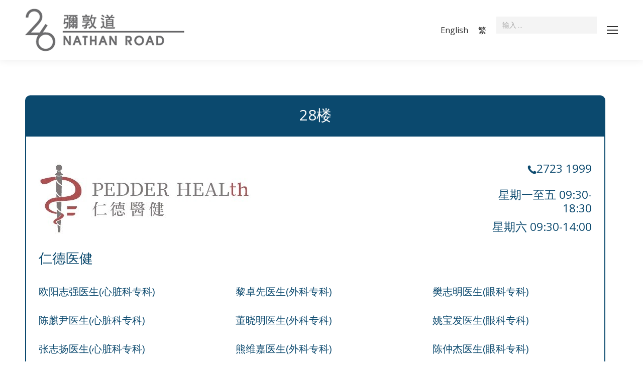

--- FILE ---
content_type: text/html; charset=UTF-8
request_url: https://www.26nathanroad.com.hk/clinic/pedder-clinic/?lang=zh-hans
body_size: 14100
content:
<!DOCTYPE html>
<!--[if !(IE 6) | !(IE 7) | !(IE 8)  ]><!-->
<html lang="zh-hans" class="no-js">
<!--<![endif]-->
<head>
	<meta charset="UTF-8" />
		<meta name="viewport" content="width=device-width, initial-scale=1, maximum-scale=1, user-scalable=0">
		<meta name="theme-color" content="#0b496e"/>	<link rel="profile" href="https://gmpg.org/xfn/11" />
	        <script type="text/javascript">
            if (/Android|webOS|iPhone|iPad|iPod|BlackBerry|IEMobile|Opera Mini/i.test(navigator.userAgent)) {
                var originalAddEventListener = EventTarget.prototype.addEventListener,
                    oldWidth = window.innerWidth;

                EventTarget.prototype.addEventListener = function (eventName, eventHandler, useCapture) {
                    if (eventName === "resize") {
                        originalAddEventListener.call(this, eventName, function (event) {
                            if (oldWidth === window.innerWidth) {
                                return;
                            }
                            else if (oldWidth !== window.innerWidth) {
                                oldWidth = window.innerWidth;
                            }
                            if (eventHandler.handleEvent) {
                                eventHandler.handleEvent.call(this, event);
                            }
                            else {
                                eventHandler.call(this, event);
                            };
                        }, useCapture);
                    }
                    else {
                        originalAddEventListener.call(this, eventName, eventHandler, useCapture);
                    };
                };
            };
        </script>
		<meta name='robots' content='index, follow, max-image-preview:large, max-snippet:-1, max-video-preview:-1' />
<link rel="alternate" hreflang="en" href="https://www.26nathanroad.com.hk/clinic/pedder-clinic/" />
<link rel="alternate" hreflang="zh-hant" href="https://www.26nathanroad.com.hk/clinic/pedder-clinic/?lang=zh-hant" />
<link rel="alternate" hreflang="zh-hans" href="https://www.26nathanroad.com.hk/clinic/pedder-clinic/?lang=zh-hans" />
<link rel="alternate" hreflang="x-default" href="https://www.26nathanroad.com.hk/clinic/pedder-clinic/" />
<meta name="dlm-version" content="5.0.14">
	<!-- This site is optimized with the Yoast SEO plugin v19.14 - https://yoast.com/wordpress/plugins/seo/ -->
	<title>仁德医健 - 26 Nathan Road | 彌敦道26號</title>
	<link rel="canonical" href="https://www.26nathanroad.com.hk/clinic/pedder-clinic/?lang=zh-hans" />
	<meta property="og:locale" content="zh_CN" />
	<meta property="og:type" content="article" />
	<meta property="og:title" content="仁德医健 - 26 Nathan Road | 彌敦道26號" />
	<meta property="og:url" content="https://www.26nathanroad.com.hk/clinic/pedder-clinic/?lang=zh-hans" />
	<meta property="og:site_name" content="26 Nathan Road | 彌敦道26號" />
	<meta property="article:modified_time" content="2025-08-14T02:14:05+00:00" />
	<meta property="og:image" content="https://www.26nathanroad.com.hk/wp-content/uploads/2018/10/Logo.jpg" />
	<meta property="og:image:width" content="423" />
	<meta property="og:image:height" content="148" />
	<meta property="og:image:type" content="image/jpeg" />
	<meta name="twitter:card" content="summary_large_image" />
	<meta name="twitter:label1" content="预计阅读时间" />
	<meta name="twitter:data1" content="1分" />
	<script type="application/ld+json" class="yoast-schema-graph">{"@context":"https://schema.org","@graph":[{"@type":"WebPage","@id":"https://www.26nathanroad.com.hk/clinic/pedder-clinic/?lang=zh-hans","url":"https://www.26nathanroad.com.hk/clinic/pedder-clinic/?lang=zh-hans","name":"仁德医健 - 26 Nathan Road | 彌敦道26號","isPartOf":{"@id":"https://www.26nathanroad.com.hk/#website"},"primaryImageOfPage":{"@id":"https://www.26nathanroad.com.hk/clinic/pedder-clinic/?lang=zh-hans#primaryimage"},"image":{"@id":"https://www.26nathanroad.com.hk/clinic/pedder-clinic/?lang=zh-hans#primaryimage"},"thumbnailUrl":"https://www.26nathanroad.com.hk/wp-content/uploads/2018/10/Logo.jpg","datePublished":"2018-10-02T02:08:05+00:00","dateModified":"2025-08-14T02:14:05+00:00","breadcrumb":{"@id":"https://www.26nathanroad.com.hk/clinic/pedder-clinic/?lang=zh-hans#breadcrumb"},"inLanguage":"zh-CN","potentialAction":[{"@type":"ReadAction","target":["https://www.26nathanroad.com.hk/clinic/pedder-clinic/?lang=zh-hans"]}]},{"@type":"ImageObject","inLanguage":"zh-CN","@id":"https://www.26nathanroad.com.hk/clinic/pedder-clinic/?lang=zh-hans#primaryimage","url":"https://www.26nathanroad.com.hk/wp-content/uploads/2018/10/Logo.jpg","contentUrl":"https://www.26nathanroad.com.hk/wp-content/uploads/2018/10/Logo.jpg","width":423,"height":148},{"@type":"BreadcrumbList","@id":"https://www.26nathanroad.com.hk/clinic/pedder-clinic/?lang=zh-hans#breadcrumb","itemListElement":[{"@type":"ListItem","position":1,"name":"Home","item":"https://www.26nathanroad.com.hk/?lang=zh-hans"},{"@type":"ListItem","position":2,"name":"Clinics","item":"https://www.26nathanroad.com.hk/clinic/?lang=zh-hant"},{"@type":"ListItem","position":3,"name":"仁德医健"}]},{"@type":"WebSite","@id":"https://www.26nathanroad.com.hk/#website","url":"https://www.26nathanroad.com.hk/","name":"26 Nathan Road | 彌敦道26號","description":"","potentialAction":[{"@type":"SearchAction","target":{"@type":"EntryPoint","urlTemplate":"https://www.26nathanroad.com.hk/?s={search_term_string}"},"query-input":"required name=search_term_string"}],"inLanguage":"zh-CN"}]}</script>
	<!-- / Yoast SEO plugin. -->


<link rel='dns-prefetch' href='//fonts.googleapis.com' />
<link rel="alternate" type="application/rss+xml" title="26 Nathan Road | 彌敦道26號 &raquo; Feed" href="https://www.26nathanroad.com.hk/feed/?lang=zh-hans" />
<link rel="alternate" type="application/rss+xml" title="26 Nathan Road | 彌敦道26號 &raquo; 评论Feed" href="https://www.26nathanroad.com.hk/comments/feed/?lang=zh-hans" />
		<!-- This site uses the Google Analytics by MonsterInsights plugin v8.12.1 - Using Analytics tracking - https://www.monsterinsights.com/ -->
							<script
				src="//www.googletagmanager.com/gtag/js?id=UA-107875442-48"  data-cfasync="false" data-wpfc-render="false" type="text/javascript" async></script>
			<script data-cfasync="false" data-wpfc-render="false" type="text/javascript">
				var mi_version = '8.12.1';
				var mi_track_user = true;
				var mi_no_track_reason = '';
				
								var disableStrs = [
										'ga-disable-G-7RNWVVSM5Q',
															'ga-disable-UA-107875442-48',
									];

				/* Function to detect opted out users */
				function __gtagTrackerIsOptedOut() {
					for (var index = 0; index < disableStrs.length; index++) {
						if (document.cookie.indexOf(disableStrs[index] + '=true') > -1) {
							return true;
						}
					}

					return false;
				}

				/* Disable tracking if the opt-out cookie exists. */
				if (__gtagTrackerIsOptedOut()) {
					for (var index = 0; index < disableStrs.length; index++) {
						window[disableStrs[index]] = true;
					}
				}

				/* Opt-out function */
				function __gtagTrackerOptout() {
					for (var index = 0; index < disableStrs.length; index++) {
						document.cookie = disableStrs[index] + '=true; expires=Thu, 31 Dec 2099 23:59:59 UTC; path=/';
						window[disableStrs[index]] = true;
					}
				}

				if ('undefined' === typeof gaOptout) {
					function gaOptout() {
						__gtagTrackerOptout();
					}
				}
								window.dataLayer = window.dataLayer || [];

				window.MonsterInsightsDualTracker = {
					helpers: {},
					trackers: {},
				};
				if (mi_track_user) {
					function __gtagDataLayer() {
						dataLayer.push(arguments);
					}

					function __gtagTracker(type, name, parameters) {
						if (!parameters) {
							parameters = {};
						}

						if (parameters.send_to) {
							__gtagDataLayer.apply(null, arguments);
							return;
						}

						if (type === 'event') {
														parameters.send_to = monsterinsights_frontend.v4_id;
							var hookName = name;
							if (typeof parameters['event_category'] !== 'undefined') {
								hookName = parameters['event_category'] + ':' + name;
							}

							if (typeof MonsterInsightsDualTracker.trackers[hookName] !== 'undefined') {
								MonsterInsightsDualTracker.trackers[hookName](parameters);
							} else {
								__gtagDataLayer('event', name, parameters);
							}
							
														parameters.send_to = monsterinsights_frontend.ua;
							__gtagDataLayer(type, name, parameters);
													} else {
							__gtagDataLayer.apply(null, arguments);
						}
					}

					__gtagTracker('js', new Date());
					__gtagTracker('set', {
						'developer_id.dZGIzZG': true,
											});
										__gtagTracker('config', 'G-7RNWVVSM5Q', {"forceSSL":"true","link_attribution":"true"} );
															__gtagTracker('config', 'UA-107875442-48', {"forceSSL":"true","link_attribution":"true"} );
										window.gtag = __gtagTracker;										(function () {
						/* https://developers.google.com/analytics/devguides/collection/analyticsjs/ */
						/* ga and __gaTracker compatibility shim. */
						var noopfn = function () {
							return null;
						};
						var newtracker = function () {
							return new Tracker();
						};
						var Tracker = function () {
							return null;
						};
						var p = Tracker.prototype;
						p.get = noopfn;
						p.set = noopfn;
						p.send = function () {
							var args = Array.prototype.slice.call(arguments);
							args.unshift('send');
							__gaTracker.apply(null, args);
						};
						var __gaTracker = function () {
							var len = arguments.length;
							if (len === 0) {
								return;
							}
							var f = arguments[len - 1];
							if (typeof f !== 'object' || f === null || typeof f.hitCallback !== 'function') {
								if ('send' === arguments[0]) {
									var hitConverted, hitObject = false, action;
									if ('event' === arguments[1]) {
										if ('undefined' !== typeof arguments[3]) {
											hitObject = {
												'eventAction': arguments[3],
												'eventCategory': arguments[2],
												'eventLabel': arguments[4],
												'value': arguments[5] ? arguments[5] : 1,
											}
										}
									}
									if ('pageview' === arguments[1]) {
										if ('undefined' !== typeof arguments[2]) {
											hitObject = {
												'eventAction': 'page_view',
												'page_path': arguments[2],
											}
										}
									}
									if (typeof arguments[2] === 'object') {
										hitObject = arguments[2];
									}
									if (typeof arguments[5] === 'object') {
										Object.assign(hitObject, arguments[5]);
									}
									if ('undefined' !== typeof arguments[1].hitType) {
										hitObject = arguments[1];
										if ('pageview' === hitObject.hitType) {
											hitObject.eventAction = 'page_view';
										}
									}
									if (hitObject) {
										action = 'timing' === arguments[1].hitType ? 'timing_complete' : hitObject.eventAction;
										hitConverted = mapArgs(hitObject);
										__gtagTracker('event', action, hitConverted);
									}
								}
								return;
							}

							function mapArgs(args) {
								var arg, hit = {};
								var gaMap = {
									'eventCategory': 'event_category',
									'eventAction': 'event_action',
									'eventLabel': 'event_label',
									'eventValue': 'event_value',
									'nonInteraction': 'non_interaction',
									'timingCategory': 'event_category',
									'timingVar': 'name',
									'timingValue': 'value',
									'timingLabel': 'event_label',
									'page': 'page_path',
									'location': 'page_location',
									'title': 'page_title',
								};
								for (arg in args) {
																		if (!(!args.hasOwnProperty(arg) || !gaMap.hasOwnProperty(arg))) {
										hit[gaMap[arg]] = args[arg];
									} else {
										hit[arg] = args[arg];
									}
								}
								return hit;
							}

							try {
								f.hitCallback();
							} catch (ex) {
							}
						};
						__gaTracker.create = newtracker;
						__gaTracker.getByName = newtracker;
						__gaTracker.getAll = function () {
							return [];
						};
						__gaTracker.remove = noopfn;
						__gaTracker.loaded = true;
						window['__gaTracker'] = __gaTracker;
					})();
									} else {
										console.log("");
					(function () {
						function __gtagTracker() {
							return null;
						}

						window['__gtagTracker'] = __gtagTracker;
						window['gtag'] = __gtagTracker;
					})();
									}
			</script>
				<!-- / Google Analytics by MonsterInsights -->
		<script type="text/javascript">
window._wpemojiSettings = {"baseUrl":"https:\/\/s.w.org\/images\/core\/emoji\/14.0.0\/72x72\/","ext":".png","svgUrl":"https:\/\/s.w.org\/images\/core\/emoji\/14.0.0\/svg\/","svgExt":".svg","source":{"concatemoji":"https:\/\/www.26nathanroad.com.hk\/wp-includes\/js\/wp-emoji-release.min.js?ver=6.1.9"}};
/*! This file is auto-generated */
!function(e,a,t){var n,r,o,i=a.createElement("canvas"),p=i.getContext&&i.getContext("2d");function s(e,t){var a=String.fromCharCode,e=(p.clearRect(0,0,i.width,i.height),p.fillText(a.apply(this,e),0,0),i.toDataURL());return p.clearRect(0,0,i.width,i.height),p.fillText(a.apply(this,t),0,0),e===i.toDataURL()}function c(e){var t=a.createElement("script");t.src=e,t.defer=t.type="text/javascript",a.getElementsByTagName("head")[0].appendChild(t)}for(o=Array("flag","emoji"),t.supports={everything:!0,everythingExceptFlag:!0},r=0;r<o.length;r++)t.supports[o[r]]=function(e){if(p&&p.fillText)switch(p.textBaseline="top",p.font="600 32px Arial",e){case"flag":return s([127987,65039,8205,9895,65039],[127987,65039,8203,9895,65039])?!1:!s([55356,56826,55356,56819],[55356,56826,8203,55356,56819])&&!s([55356,57332,56128,56423,56128,56418,56128,56421,56128,56430,56128,56423,56128,56447],[55356,57332,8203,56128,56423,8203,56128,56418,8203,56128,56421,8203,56128,56430,8203,56128,56423,8203,56128,56447]);case"emoji":return!s([129777,127995,8205,129778,127999],[129777,127995,8203,129778,127999])}return!1}(o[r]),t.supports.everything=t.supports.everything&&t.supports[o[r]],"flag"!==o[r]&&(t.supports.everythingExceptFlag=t.supports.everythingExceptFlag&&t.supports[o[r]]);t.supports.everythingExceptFlag=t.supports.everythingExceptFlag&&!t.supports.flag,t.DOMReady=!1,t.readyCallback=function(){t.DOMReady=!0},t.supports.everything||(n=function(){t.readyCallback()},a.addEventListener?(a.addEventListener("DOMContentLoaded",n,!1),e.addEventListener("load",n,!1)):(e.attachEvent("onload",n),a.attachEvent("onreadystatechange",function(){"complete"===a.readyState&&t.readyCallback()})),(e=t.source||{}).concatemoji?c(e.concatemoji):e.wpemoji&&e.twemoji&&(c(e.twemoji),c(e.wpemoji)))}(window,document,window._wpemojiSettings);
</script>
<style type="text/css">
img.wp-smiley,
img.emoji {
	display: inline !important;
	border: none !important;
	box-shadow: none !important;
	height: 1em !important;
	width: 1em !important;
	margin: 0 0.07em !important;
	vertical-align: -0.1em !important;
	background: none !important;
	padding: 0 !important;
}
</style>
	<link rel='stylesheet' id='mediaelement-css' href='https://www.26nathanroad.com.hk/wp-includes/js/mediaelement/mediaelementplayer-legacy.min.css?ver=4.2.17' type='text/css' media='all' />
<link rel='stylesheet' id='wp-mediaelement-css' href='https://www.26nathanroad.com.hk/wp-includes/js/mediaelement/wp-mediaelement.min.css?ver=6.1.9' type='text/css' media='all' />
<link rel='stylesheet' id='view_editor_gutenberg_frontend_assets-css' href='https://www.26nathanroad.com.hk/wp-content/plugins/wp-views/public/css/views-frontend.css?ver=3.6.5' type='text/css' media='all' />
<style id='view_editor_gutenberg_frontend_assets-inline-css' type='text/css'>
.wpv-sort-list-dropdown.wpv-sort-list-dropdown-style-default > span.wpv-sort-list,.wpv-sort-list-dropdown.wpv-sort-list-dropdown-style-default .wpv-sort-list-item {border-color: #cdcdcd;}.wpv-sort-list-dropdown.wpv-sort-list-dropdown-style-default .wpv-sort-list-item a {color: #444;background-color: #fff;}.wpv-sort-list-dropdown.wpv-sort-list-dropdown-style-default a:hover,.wpv-sort-list-dropdown.wpv-sort-list-dropdown-style-default a:focus {color: #000;background-color: #eee;}.wpv-sort-list-dropdown.wpv-sort-list-dropdown-style-default .wpv-sort-list-item.wpv-sort-list-current a {color: #000;background-color: #eee;}
.wpv-sort-list-dropdown.wpv-sort-list-dropdown-style-default > span.wpv-sort-list,.wpv-sort-list-dropdown.wpv-sort-list-dropdown-style-default .wpv-sort-list-item {border-color: #cdcdcd;}.wpv-sort-list-dropdown.wpv-sort-list-dropdown-style-default .wpv-sort-list-item a {color: #444;background-color: #fff;}.wpv-sort-list-dropdown.wpv-sort-list-dropdown-style-default a:hover,.wpv-sort-list-dropdown.wpv-sort-list-dropdown-style-default a:focus {color: #000;background-color: #eee;}.wpv-sort-list-dropdown.wpv-sort-list-dropdown-style-default .wpv-sort-list-item.wpv-sort-list-current a {color: #000;background-color: #eee;}.wpv-sort-list-dropdown.wpv-sort-list-dropdown-style-grey > span.wpv-sort-list,.wpv-sort-list-dropdown.wpv-sort-list-dropdown-style-grey .wpv-sort-list-item {border-color: #cdcdcd;}.wpv-sort-list-dropdown.wpv-sort-list-dropdown-style-grey .wpv-sort-list-item a {color: #444;background-color: #eeeeee;}.wpv-sort-list-dropdown.wpv-sort-list-dropdown-style-grey a:hover,.wpv-sort-list-dropdown.wpv-sort-list-dropdown-style-grey a:focus {color: #000;background-color: #e5e5e5;}.wpv-sort-list-dropdown.wpv-sort-list-dropdown-style-grey .wpv-sort-list-item.wpv-sort-list-current a {color: #000;background-color: #e5e5e5;}
.wpv-sort-list-dropdown.wpv-sort-list-dropdown-style-default > span.wpv-sort-list,.wpv-sort-list-dropdown.wpv-sort-list-dropdown-style-default .wpv-sort-list-item {border-color: #cdcdcd;}.wpv-sort-list-dropdown.wpv-sort-list-dropdown-style-default .wpv-sort-list-item a {color: #444;background-color: #fff;}.wpv-sort-list-dropdown.wpv-sort-list-dropdown-style-default a:hover,.wpv-sort-list-dropdown.wpv-sort-list-dropdown-style-default a:focus {color: #000;background-color: #eee;}.wpv-sort-list-dropdown.wpv-sort-list-dropdown-style-default .wpv-sort-list-item.wpv-sort-list-current a {color: #000;background-color: #eee;}.wpv-sort-list-dropdown.wpv-sort-list-dropdown-style-grey > span.wpv-sort-list,.wpv-sort-list-dropdown.wpv-sort-list-dropdown-style-grey .wpv-sort-list-item {border-color: #cdcdcd;}.wpv-sort-list-dropdown.wpv-sort-list-dropdown-style-grey .wpv-sort-list-item a {color: #444;background-color: #eeeeee;}.wpv-sort-list-dropdown.wpv-sort-list-dropdown-style-grey a:hover,.wpv-sort-list-dropdown.wpv-sort-list-dropdown-style-grey a:focus {color: #000;background-color: #e5e5e5;}.wpv-sort-list-dropdown.wpv-sort-list-dropdown-style-grey .wpv-sort-list-item.wpv-sort-list-current a {color: #000;background-color: #e5e5e5;}.wpv-sort-list-dropdown.wpv-sort-list-dropdown-style-blue > span.wpv-sort-list,.wpv-sort-list-dropdown.wpv-sort-list-dropdown-style-blue .wpv-sort-list-item {border-color: #0099cc;}.wpv-sort-list-dropdown.wpv-sort-list-dropdown-style-blue .wpv-sort-list-item a {color: #444;background-color: #cbddeb;}.wpv-sort-list-dropdown.wpv-sort-list-dropdown-style-blue a:hover,.wpv-sort-list-dropdown.wpv-sort-list-dropdown-style-blue a:focus {color: #000;background-color: #95bedd;}.wpv-sort-list-dropdown.wpv-sort-list-dropdown-style-blue .wpv-sort-list-item.wpv-sort-list-current a {color: #000;background-color: #95bedd;}
</style>
<link rel='stylesheet' id='rs-plugin-settings-css' href='https://www.26nathanroad.com.hk/wp-content/plugins/revslider/public/assets/css/settings.css?ver=5.4.8.3' type='text/css' media='all' />
<style id='rs-plugin-settings-inline-css' type='text/css'>
#rs-demo-id {}
</style>
<link rel='stylesheet' id='wpml-legacy-horizontal-list-0-css' href='//www.26nathanroad.com.hk/wp-content/plugins/sitepress-multilingual-cms/templates/language-switchers/legacy-list-horizontal/style.min.css?ver=1' type='text/css' media='all' />
<link rel='stylesheet' id='wpml-menu-item-0-css' href='//www.26nathanroad.com.hk/wp-content/plugins/sitepress-multilingual-cms/templates/language-switchers/menu-item/style.min.css?ver=1' type='text/css' media='all' />
<link rel='stylesheet' id='cms-navigation-style-base-css' href='https://www.26nathanroad.com.hk/wp-content/plugins/wpml-cms-nav/res/css/cms-navigation-base.css?ver=1.5.5' type='text/css' media='screen' />
<link rel='stylesheet' id='cms-navigation-style-css' href='https://www.26nathanroad.com.hk/wp-content/plugins/wpml-cms-nav/res/css/cms-navigation.css?ver=1.5.5' type='text/css' media='screen' />
<link rel='stylesheet' id='toolset_bootstrap_styles-css' href='https://www.26nathanroad.com.hk/wp-content/plugins/layouts/vendor/toolset/toolset-common/res/lib/bootstrap3/css/bootstrap.css?ver=4.1.11' type='text/css' media='screen' />
<link rel='stylesheet' id='the7-Defaults-css' href='https://www.26nathanroad.com.hk/wp-content/uploads/smile_fonts/Defaults/Defaults.css?ver=6.1.9' type='text/css' media='all' />
<link rel='stylesheet' id='the7-icomoon-brankic-32x32-css' href='https://www.26nathanroad.com.hk/wp-content/uploads/smile_fonts/icomoon-brankic-32x32/icomoon-brankic-32x32.css?ver=6.1.9' type='text/css' media='all' />
<link rel='stylesheet' id='the7-icomoon-free-social-contact-16x16-css' href='https://www.26nathanroad.com.hk/wp-content/uploads/smile_fonts/icomoon-free-social-contact-16x16/icomoon-free-social-contact-16x16.css?ver=6.1.9' type='text/css' media='all' />
<link rel='stylesheet' id='toolset-common-css' href='https://www.26nathanroad.com.hk/wp-content/plugins/layouts/vendor/toolset/toolset-common/res/css/toolset-common.css?ver=4.1.11' type='text/css' media='screen' />
<link rel='stylesheet' id='js_composer_front-css' href='//www.26nathanroad.com.hk/wp-content/uploads/js_composer/js_composer_front_custom.css?ver=6.10.0' type='text/css' media='all' />
<link rel='stylesheet' id='dt-web-fonts-css' href='//fonts.googleapis.com/css?family=Roboto%3A400%2C600%2C700%7CRoboto+Condensed%3A400%2C600%2C700%7COpen+Sans%3A400%2C600%2C700&#038;ver=7.7.4' type='text/css' media='all' />
<link rel='stylesheet' id='dt-main-css' href='https://www.26nathanroad.com.hk/wp-content/themes/dt-the7/css/main.min.css?ver=7.7.4' type='text/css' media='all' />
<style id='dt-main-inline-css' type='text/css'>
body #load {
  display: block;
  height: 100%;
  overflow: hidden;
  position: fixed;
  width: 100%;
  z-index: 9901;
  opacity: 1;
  visibility: visible;
  -webkit-transition: all .35s ease-out;
  transition: all .35s ease-out;
}
.load-wrap {
  width: 100%;
  height: 100%;
  background-position: center center;
  background-repeat: no-repeat;
  text-align: center;
}
.load-wrap > svg {
  position: absolute;
  top: 50%;
  left: 50%;
  -ms-transform: translate(-50%,-50%);
  -webkit-transform: translate(-50%,-50%);
  transform: translate(-50%,-50%);
}
#load {
  background-color: #ffffff;
}
.uil-default rect:not(.bk) {
  fill: rgba(51,51,51,0.3);
}
.uil-ring > path {
  fill: rgba(51,51,51,0.3);
}
.ring-loader .circle {
  fill: rgba(51,51,51,0.3);
}
.ring-loader .moving-circle {
  fill: #333333;
}
.uil-hourglass .glass {
  stroke: #333333;
}
.uil-hourglass .sand {
  fill: rgba(51,51,51,0.3);
}
.spinner-loader .load-wrap {
  background-image: url("data:image/svg+xml,%3Csvg width='75px' height='75px' xmlns='http://www.w3.org/2000/svg' viewBox='0 0 100 100' preserveAspectRatio='xMidYMid' class='uil-default'%3E%3Crect x='0' y='0' width='100' height='100' fill='none' class='bk'%3E%3C/rect%3E%3Crect  x='46.5' y='40' width='7' height='20' rx='5' ry='5' fill='rgba%2851%2C51%2C51%2C0.3%29' transform='rotate(0 50 50) translate(0 -30)'%3E  %3Canimate attributeName='opacity' from='1' to='0' dur='1s' begin='0s' repeatCount='indefinite'/%3E%3C/rect%3E%3Crect  x='46.5' y='40' width='7' height='20' rx='5' ry='5' fill='rgba%2851%2C51%2C51%2C0.3%29' transform='rotate(30 50 50) translate(0 -30)'%3E  %3Canimate attributeName='opacity' from='1' to='0' dur='1s' begin='0.08333333333333333s' repeatCount='indefinite'/%3E%3C/rect%3E%3Crect  x='46.5' y='40' width='7' height='20' rx='5' ry='5' fill='rgba%2851%2C51%2C51%2C0.3%29' transform='rotate(60 50 50) translate(0 -30)'%3E  %3Canimate attributeName='opacity' from='1' to='0' dur='1s' begin='0.16666666666666666s' repeatCount='indefinite'/%3E%3C/rect%3E%3Crect  x='46.5' y='40' width='7' height='20' rx='5' ry='5' fill='rgba%2851%2C51%2C51%2C0.3%29' transform='rotate(90 50 50) translate(0 -30)'%3E  %3Canimate attributeName='opacity' from='1' to='0' dur='1s' begin='0.25s' repeatCount='indefinite'/%3E%3C/rect%3E%3Crect  x='46.5' y='40' width='7' height='20' rx='5' ry='5' fill='rgba%2851%2C51%2C51%2C0.3%29' transform='rotate(120 50 50) translate(0 -30)'%3E  %3Canimate attributeName='opacity' from='1' to='0' dur='1s' begin='0.3333333333333333s' repeatCount='indefinite'/%3E%3C/rect%3E%3Crect  x='46.5' y='40' width='7' height='20' rx='5' ry='5' fill='rgba%2851%2C51%2C51%2C0.3%29' transform='rotate(150 50 50) translate(0 -30)'%3E  %3Canimate attributeName='opacity' from='1' to='0' dur='1s' begin='0.4166666666666667s' repeatCount='indefinite'/%3E%3C/rect%3E%3Crect  x='46.5' y='40' width='7' height='20' rx='5' ry='5' fill='rgba%2851%2C51%2C51%2C0.3%29' transform='rotate(180 50 50) translate(0 -30)'%3E  %3Canimate attributeName='opacity' from='1' to='0' dur='1s' begin='0.5s' repeatCount='indefinite'/%3E%3C/rect%3E%3Crect  x='46.5' y='40' width='7' height='20' rx='5' ry='5' fill='rgba%2851%2C51%2C51%2C0.3%29' transform='rotate(210 50 50) translate(0 -30)'%3E  %3Canimate attributeName='opacity' from='1' to='0' dur='1s' begin='0.5833333333333334s' repeatCount='indefinite'/%3E%3C/rect%3E%3Crect  x='46.5' y='40' width='7' height='20' rx='5' ry='5' fill='rgba%2851%2C51%2C51%2C0.3%29' transform='rotate(240 50 50) translate(0 -30)'%3E  %3Canimate attributeName='opacity' from='1' to='0' dur='1s' begin='0.6666666666666666s' repeatCount='indefinite'/%3E%3C/rect%3E%3Crect  x='46.5' y='40' width='7' height='20' rx='5' ry='5' fill='rgba%2851%2C51%2C51%2C0.3%29' transform='rotate(270 50 50) translate(0 -30)'%3E  %3Canimate attributeName='opacity' from='1' to='0' dur='1s' begin='0.75s' repeatCount='indefinite'/%3E%3C/rect%3E%3Crect  x='46.5' y='40' width='7' height='20' rx='5' ry='5' fill='rgba%2851%2C51%2C51%2C0.3%29' transform='rotate(300 50 50) translate(0 -30)'%3E  %3Canimate attributeName='opacity' from='1' to='0' dur='1s' begin='0.8333333333333334s' repeatCount='indefinite'/%3E%3C/rect%3E%3Crect  x='46.5' y='40' width='7' height='20' rx='5' ry='5' fill='rgba%2851%2C51%2C51%2C0.3%29' transform='rotate(330 50 50) translate(0 -30)'%3E  %3Canimate attributeName='opacity' from='1' to='0' dur='1s' begin='0.9166666666666666s' repeatCount='indefinite'/%3E%3C/rect%3E%3C/svg%3E");
}
.ring-loader .load-wrap {
  background-image: url("data:image/svg+xml,%3Csvg xmlns='http://www.w3.org/2000/svg' viewBox='0 0 32 32' width='72' height='72' fill='rgba%2851%2C51%2C51%2C0.3%29'%3E   %3Cpath opacity='.25' d='M16 0 A16 16 0 0 0 16 32 A16 16 0 0 0 16 0 M16 4 A12 12 0 0 1 16 28 A12 12 0 0 1 16 4'/%3E   %3Cpath d='M16 0 A16 16 0 0 1 32 16 L28 16 A12 12 0 0 0 16 4z'%3E     %3CanimateTransform attributeName='transform' type='rotate' from='0 16 16' to='360 16 16' dur='0.8s' repeatCount='indefinite' /%3E   %3C/path%3E %3C/svg%3E");
}
.hourglass-loader .load-wrap {
  background-image: url("data:image/svg+xml,%3Csvg xmlns='http://www.w3.org/2000/svg' viewBox='0 0 32 32' width='72' height='72' fill='rgba%2851%2C51%2C51%2C0.3%29'%3E   %3Cpath transform='translate(2)' d='M0 12 V20 H4 V12z'%3E      %3Canimate attributeName='d' values='M0 12 V20 H4 V12z; M0 4 V28 H4 V4z; M0 12 V20 H4 V12z; M0 12 V20 H4 V12z' dur='1.2s' repeatCount='indefinite' begin='0' keytimes='0;.2;.5;1' keySplines='0.2 0.2 0.4 0.8;0.2 0.6 0.4 0.8;0.2 0.8 0.4 0.8' calcMode='spline'  /%3E   %3C/path%3E   %3Cpath transform='translate(8)' d='M0 12 V20 H4 V12z'%3E     %3Canimate attributeName='d' values='M0 12 V20 H4 V12z; M0 4 V28 H4 V4z; M0 12 V20 H4 V12z; M0 12 V20 H4 V12z' dur='1.2s' repeatCount='indefinite' begin='0.2' keytimes='0;.2;.5;1' keySplines='0.2 0.2 0.4 0.8;0.2 0.6 0.4 0.8;0.2 0.8 0.4 0.8' calcMode='spline'  /%3E   %3C/path%3E   %3Cpath transform='translate(14)' d='M0 12 V20 H4 V12z'%3E     %3Canimate attributeName='d' values='M0 12 V20 H4 V12z; M0 4 V28 H4 V4z; M0 12 V20 H4 V12z; M0 12 V20 H4 V12z' dur='1.2s' repeatCount='indefinite' begin='0.4' keytimes='0;.2;.5;1' keySplines='0.2 0.2 0.4 0.8;0.2 0.6 0.4 0.8;0.2 0.8 0.4 0.8' calcMode='spline' /%3E   %3C/path%3E   %3Cpath transform='translate(20)' d='M0 12 V20 H4 V12z'%3E     %3Canimate attributeName='d' values='M0 12 V20 H4 V12z; M0 4 V28 H4 V4z; M0 12 V20 H4 V12z; M0 12 V20 H4 V12z' dur='1.2s' repeatCount='indefinite' begin='0.6' keytimes='0;.2;.5;1' keySplines='0.2 0.2 0.4 0.8;0.2 0.6 0.4 0.8;0.2 0.8 0.4 0.8' calcMode='spline' /%3E   %3C/path%3E   %3Cpath transform='translate(26)' d='M0 12 V20 H4 V12z'%3E     %3Canimate attributeName='d' values='M0 12 V20 H4 V12z; M0 4 V28 H4 V4z; M0 12 V20 H4 V12z; M0 12 V20 H4 V12z' dur='1.2s' repeatCount='indefinite' begin='0.8' keytimes='0;.2;.5;1' keySplines='0.2 0.2 0.4 0.8;0.2 0.6 0.4 0.8;0.2 0.8 0.4 0.8' calcMode='spline' /%3E   %3C/path%3E %3C/svg%3E");
}

</style>
<link rel='stylesheet' id='dt-awsome-fonts-back-css' href='https://www.26nathanroad.com.hk/wp-content/themes/dt-the7/fonts/FontAwesome/back-compat.min.css?ver=7.7.4' type='text/css' media='all' />
<link rel='stylesheet' id='dt-awsome-fonts-css' href='https://www.26nathanroad.com.hk/wp-content/themes/dt-the7/fonts/FontAwesome/css/all.min.css?ver=7.7.4' type='text/css' media='all' />
<link rel='stylesheet' id='dt-fontello-css' href='https://www.26nathanroad.com.hk/wp-content/themes/dt-the7/fonts/fontello/css/fontello.min.css?ver=7.7.4' type='text/css' media='all' />
<link rel='stylesheet' id='the7pt-static-css' href='https://www.26nathanroad.com.hk/wp-content/plugins/dt-the7-core/assets/css/post-type.min.css?ver=7.7.4' type='text/css' media='all' />
<link rel='stylesheet' id='dt-custom-css' href='https://www.26nathanroad.com.hk/wp-content/uploads/the7-css/custom.css?ver=bef933fc7a9a' type='text/css' media='all' />
<link rel='stylesheet' id='dt-media-css' href='https://www.26nathanroad.com.hk/wp-content/uploads/the7-css/media.css?ver=bef933fc7a9a' type='text/css' media='all' />
<link rel='stylesheet' id='the7-mega-menu-css' href='https://www.26nathanroad.com.hk/wp-content/uploads/the7-css/mega-menu.css?ver=bef933fc7a9a' type='text/css' media='all' />
<link rel='stylesheet' id='the7-elements-albums-portfolio-css' href='https://www.26nathanroad.com.hk/wp-content/uploads/the7-css/the7-elements-albums-portfolio.css?ver=bef933fc7a9a' type='text/css' media='all' />
<link rel='stylesheet' id='the7-elements-css' href='https://www.26nathanroad.com.hk/wp-content/uploads/the7-css/post-type-dynamic.css?ver=bef933fc7a9a' type='text/css' media='all' />
<link rel='stylesheet' id='style-css' href='https://www.26nathanroad.com.hk/wp-content/themes/dt-the7-child/style.css?ver=7.7.4' type='text/css' media='all' />
<script type='text/javascript' src='https://www.26nathanroad.com.hk/wp-includes/js/jquery/jquery.min.js?ver=3.6.1' id='jquery-core-js'></script>
<script type='text/javascript' src='https://www.26nathanroad.com.hk/wp-includes/js/jquery/jquery-migrate.min.js?ver=3.3.2' id='jquery-migrate-js'></script>
<script type='text/javascript' src='https://www.26nathanroad.com.hk/wp-content/plugins/wp-views/vendor/toolset/common-es/public/toolset-common-es-frontend.js?ver=164000' id='toolset-common-es-frontend-js'></script>
<script type='text/javascript' id='wpml-cookie-js-extra'>
/* <![CDATA[ */
var wpml_cookies = {"wp-wpml_current_language":{"value":"zh-hans","expires":1,"path":"\/"}};
var wpml_cookies = {"wp-wpml_current_language":{"value":"zh-hans","expires":1,"path":"\/"}};
/* ]]> */
</script>
<script type='text/javascript' src='https://www.26nathanroad.com.hk/wp-content/plugins/sitepress-multilingual-cms/res/js/cookies/language-cookie.js?ver=4.5.14' id='wpml-cookie-js'></script>
<script type='text/javascript' src='https://www.26nathanroad.com.hk/wp-content/plugins/google-analytics-for-wordpress/assets/js/frontend-gtag.min.js?ver=8.12.1' id='monsterinsights-frontend-script-js'></script>
<script data-cfasync="false" data-wpfc-render="false" type="text/javascript" id='monsterinsights-frontend-script-js-extra'>/* <![CDATA[ */
var monsterinsights_frontend = {"js_events_tracking":"true","download_extensions":"doc,pdf,ppt,zip,xls,docx,pptx,xlsx","inbound_paths":"[{\"path\":\"\\\/go\\\/\",\"label\":\"affiliate\"},{\"path\":\"\\\/recommend\\\/\",\"label\":\"affiliate\"}]","home_url":"https:\/\/www.26nathanroad.com.hk\/?lang=zh-hans","hash_tracking":"false","ua":"UA-107875442-48","v4_id":"G-7RNWVVSM5Q"};/* ]]> */
</script>
<script type='text/javascript' src='https://www.26nathanroad.com.hk/wp-content/plugins/revslider/public/assets/js/jquery.themepunch.tools.min.js?ver=5.4.8.3' id='tp-tools-js'></script>
<script type='text/javascript' src='https://www.26nathanroad.com.hk/wp-content/plugins/revslider/public/assets/js/jquery.themepunch.revolution.min.js?ver=5.4.8.3' id='revmin-js'></script>
<script type='text/javascript' id='dt-above-fold-js-extra'>
/* <![CDATA[ */
var dtLocal = {"themeUrl":"https:\/\/www.26nathanroad.com.hk\/wp-content\/themes\/dt-the7","passText":"\u8981\u67e5\u770b\u8be5\u53d7\u4fdd\u62a4\u7684\u6587\u7ae0\uff0c\u8bf7\u5728\u4e0b\u9762\u8f93\u5165\u5bc6\u7801\uff1a","moreButtonText":{"loading":"\u52a0\u8f7d\u4e2d\u2026\u2026","loadMore":"\u52a0\u8f7d\u66f4\u591a"},"postID":"996","ajaxurl":"https:\/\/www.26nathanroad.com.hk\/wp-admin\/admin-ajax.php","REST":{"baseUrl":"https:\/\/www.26nathanroad.com.hk\/wp-json\/the7\/v1","endpoints":{"sendMail":"\/send-mail"}},"contactMessages":{"required":"One or more fields have an error. Please check and try again.","terms":"Please accept the privacy policy.","fillTheCaptchaError":"Please, fill the captcha."},"captchaSiteKey":"","ajaxNonce":"78d6add111","pageData":"","themeSettings":{"smoothScroll":"off","lazyLoading":false,"accentColor":{"mode":"solid","color":"#0b496e"},"desktopHeader":{"height":150},"floatingHeader":{"showAfter":150,"showMenu":true,"height":150,"logo":{"showLogo":true,"html":"<img class=\" preload-me\" src=\"https:\/\/www.26nathanroad.com.hk\/wp-content\/uploads\/2018\/08\/index_03.png\" srcset=\"https:\/\/www.26nathanroad.com.hk\/wp-content\/uploads\/2018\/08\/index_03.png 318w, https:\/\/www.26nathanroad.com.hk\/wp-content\/uploads\/2018\/08\/index_03.png 318w\" width=\"318\" height=\"86\"   sizes=\"318px\" alt=\"26 Nathan Road | \u5f4c\u6566\u905326\u865f\" \/>","url":"https:\/\/www.26nathanroad.com.hk\/?lang=zh-hans"}},"topLine":{"floatingTopLine":{"logo":{"showLogo":false,"html":""}}},"mobileHeader":{"firstSwitchPoint":1300,"secondSwitchPoint":800,"firstSwitchPointHeight":120,"secondSwitchPointHeight":120},"stickyMobileHeaderFirstSwitch":{"logo":{"html":"<img class=\" preload-me\" src=\"https:\/\/www.26nathanroad.com.hk\/wp-content\/uploads\/2018\/10\/index_03.png\" srcset=\"https:\/\/www.26nathanroad.com.hk\/wp-content\/uploads\/2018\/10\/index_03.png 318w, https:\/\/www.26nathanroad.com.hk\/wp-content\/uploads\/2018\/10\/index_03.png 318w\" width=\"318\" height=\"86\"   sizes=\"318px\" alt=\"26 Nathan Road | \u5f4c\u6566\u905326\u865f\" \/>"}},"stickyMobileHeaderSecondSwitch":{"logo":{"html":"<img class=\" preload-me\" src=\"https:\/\/www.26nathanroad.com.hk\/wp-content\/uploads\/2018\/10\/index_03.png\" srcset=\"https:\/\/www.26nathanroad.com.hk\/wp-content\/uploads\/2018\/10\/index_03.png 318w, https:\/\/www.26nathanroad.com.hk\/wp-content\/uploads\/2018\/10\/index_03.png 318w\" width=\"318\" height=\"86\"   sizes=\"318px\" alt=\"26 Nathan Road | \u5f4c\u6566\u905326\u865f\" \/>"}},"content":{"textColor":"#0b496e","headerColor":"#0b496e"},"sidebar":{"switchPoint":990},"boxedWidth":"1340px","stripes":{"stripe1":{"textColor":"#787d85","headerColor":"#3b3f4a"},"stripe2":{"textColor":"#8b9199","headerColor":"#ffffff"},"stripe3":{"textColor":"#ffffff","headerColor":"#ffffff"}}},"VCMobileScreenWidth":"768"};
var dtShare = {"shareButtonText":{"facebook":"Share on Facebook","twitter":"Tweet","pinterest":"Pin it","linkedin":"Share on Linkedin","whatsapp":"Share on Whatsapp","google":"Share on Google Plus"},"overlayOpacity":"85"};
/* ]]> */
</script>
<script type='text/javascript' src='https://www.26nathanroad.com.hk/wp-content/themes/dt-the7/js/above-the-fold.min.js?ver=7.7.4' id='dt-above-fold-js'></script>
<script type='text/javascript' src='https://www.26nathanroad.com.hk/wp-content/themes/dt-the7-child/custom-js.js?ver=1768653323' id='custom-js-js'></script>
<link rel="https://api.w.org/" href="https://www.26nathanroad.com.hk/wp-json/" /><link rel="EditURI" type="application/rsd+xml" title="RSD" href="https://www.26nathanroad.com.hk/xmlrpc.php?rsd" />
<link rel="wlwmanifest" type="application/wlwmanifest+xml" href="https://www.26nathanroad.com.hk/wp-includes/wlwmanifest.xml" />
<meta name="generator" content="WordPress 6.1.9" />
<link rel='shortlink' href='https://www.26nathanroad.com.hk/?p=996&#038;lang=zh-hans' />
<link rel="alternate" type="application/json+oembed" href="https://www.26nathanroad.com.hk/wp-json/oembed/1.0/embed?url=https%3A%2F%2Fwww.26nathanroad.com.hk%2Fclinic%2Fpedder-clinic%2F%3Flang%3Dzh-hans" />
<link rel="alternate" type="text/xml+oembed" href="https://www.26nathanroad.com.hk/wp-json/oembed/1.0/embed?url=https%3A%2F%2Fwww.26nathanroad.com.hk%2Fclinic%2Fpedder-clinic%2F%3Flang%3Dzh-hans&#038;format=xml" />
<meta name="generator" content="WPML ver:4.5.14 stt:60,62,1;" />
 <script> window.addEventListener("load",function(){ var c={script:false,link:false}; function ls(s) { if(!['script','link'].includes(s)||c[s]){return;}c[s]=true; var d=document,f=d.getElementsByTagName(s)[0],j=d.createElement(s); if(s==='script'){j.async=true;j.src='https://www.26nathanroad.com.hk/wp-content/plugins/wp-views/vendor/toolset/blocks/public/js/frontend.js?v=1.6.4';}else{ j.rel='stylesheet';j.href='https://www.26nathanroad.com.hk/wp-content/plugins/wp-views/vendor/toolset/blocks/public/css/style.css?v=1.6.4';} f.parentNode.insertBefore(j, f); }; function ex(){ls('script');ls('link')} window.addEventListener("scroll", ex, {once: true}); if (('IntersectionObserver' in window) && ('IntersectionObserverEntry' in window) && ('intersectionRatio' in window.IntersectionObserverEntry.prototype)) { var i = 0, fb = document.querySelectorAll("[class^='tb-']"), o = new IntersectionObserver(es => { es.forEach(e => { o.unobserve(e.target); if (e.intersectionRatio > 0) { ex();o.disconnect();}else{ i++;if(fb.length>i){o.observe(fb[i])}} }) }); if (fb.length) { o.observe(fb[i]) } } }) </script>
	<noscript>
		<link rel="stylesheet" href="https://www.26nathanroad.com.hk/wp-content/plugins/wp-views/vendor/toolset/blocks/public/css/style.css">
	</noscript><meta name="generator" content="Powered by WPBakery Page Builder - drag and drop page builder for WordPress."/>


<!-- This site is optimized with the Schema plugin v1.7.9.5 - https://schema.press -->
<script type="application/ld+json">{
    "@context": "http://schema.org",
    "@type": "BreadcrumbList",
    "itemListElement": [
        {
            "@type": "ListItem",
            "position": 1,
            "item": {
                "@id": "https://www.26nathanroad.com.hk",
                "name": "Home"
            }
        },
        {
            "@type": "ListItem",
            "position": 2,
            "item": {
                "@id": "https://www.26nathanroad.com.hk/clinic/?lang=zh-hans",
                "name": "Clinics"
            }
        },
        {
            "@type": "ListItem",
            "position": 3,
            "item": {
                "@id": "https://www.26nathanroad.com.hk/clinic/pedder-clinic/?lang=zh-hans",
                "name": "\u4ec1\u5fb7\u533b\u5065",
                "image": "https://www.26nathanroad.com.hk/wp-content/uploads/2018/10/Logo.jpg"
            }
        }
    ]
}</script>

<meta name="generator" content="Powered by Slider Revolution 5.4.8.3 - responsive, Mobile-Friendly Slider Plugin for WordPress with comfortable drag and drop interface." />
<script type="text/javascript">
document.addEventListener("DOMContentLoaded", function(event) { 
	var load = document.getElementById("load");
	
	if(!load.classList.contains('loader-removed')){
		var removeLoading = setTimeout(function() {
			load.className += " loader-removed";
		}, 300);
	}
});
</script>
<script type="text/javascript">function setREVStartSize(e){									
						try{ e.c=jQuery(e.c);var i=jQuery(window).width(),t=9999,r=0,n=0,l=0,f=0,s=0,h=0;
							if(e.responsiveLevels&&(jQuery.each(e.responsiveLevels,function(e,f){f>i&&(t=r=f,l=e),i>f&&f>r&&(r=f,n=e)}),t>r&&(l=n)),f=e.gridheight[l]||e.gridheight[0]||e.gridheight,s=e.gridwidth[l]||e.gridwidth[0]||e.gridwidth,h=i/s,h=h>1?1:h,f=Math.round(h*f),"fullscreen"==e.sliderLayout){var u=(e.c.width(),jQuery(window).height());if(void 0!=e.fullScreenOffsetContainer){var c=e.fullScreenOffsetContainer.split(",");if (c) jQuery.each(c,function(e,i){u=jQuery(i).length>0?u-jQuery(i).outerHeight(!0):u}),e.fullScreenOffset.split("%").length>1&&void 0!=e.fullScreenOffset&&e.fullScreenOffset.length>0?u-=jQuery(window).height()*parseInt(e.fullScreenOffset,0)/100:void 0!=e.fullScreenOffset&&e.fullScreenOffset.length>0&&(u-=parseInt(e.fullScreenOffset,0))}f=u}else void 0!=e.minHeight&&f<e.minHeight&&(f=e.minHeight);e.c.closest(".rev_slider_wrapper").css({height:f})					
						}catch(d){console.log("Failure at Presize of Slider:"+d)}						
					};</script>
		<style type="text/css" id="wp-custom-css">
			a:link{
	text-decoration:none;
}
#copyrightPart1,#copyrightPart2,#copyrightPart3,#disclaimer,#privacy
{
	color:white;
}
#footerLogo{
	margin-top:10%
}

#footerInfo{
	color:#0b496e;
	word-spacing:normal;
  font: 16px "Open Sans", Helvetica, Arial, Verdana, sans-serif;


}
#footerInfoTra{
	color:#0b496e;
/* 	word-spacing:normal;
  font: 16px "Open Sans", Helvetica, Arial, Verdana, sans-serif; */

}


#footerInfoSim{
	color:#0b496e;
/* 	word-spacing:normal; */
/*   font: 16px "Open Sans", Helvetica, Arial, Verdana, sans-serif; */

}


#footerLine1, #footerLine2, 
#footerLine3
{
 border-color: black;
	width:800px;
}


#custom_html-3
	{
    width:30%;


  	}




@media only screen and (max-width: 500px) {

.textwidget.custom-html-widget
{
/*     height:50%;
    width:50%; */
}
#footerInfo
{
        font-size:13px;

}
#custom_html-3
	{
    width:70%;
 display: block;
    margin-left: auto;
    margin-right: auto;
  	}
}




@media only screen and (max-width: 770px) {
.textwidget.custom-html-widget
{
/*     height:50%;
    width:50%; */
}
#footerInfo
{
        font-size:13px;
	text-align:center;

}
#custom_html-3
	{
    width:50%;
			text-align:center;

 display: block;
    margin-left: auto;
    margin-right: auto;
  	}
}



	.sidebar-right.wf-container-main {
    grid-template-columns: calc(100%); 
}

#custom_html-6
{
	    width:50%;

}

#primary-menu {
     right: 20%;
    top: 20px;
            position:absolute;

}

.mini-widgets 
{   
    right: 23%;
    top: 30px;
            position:absolute;

}
#privacy,#disclaimer
{
	margin-left:20px;
}
#copyrightPart1
{
	margin-left:20px;

}

#copyrightPart2 
{
		margin-left:150px;

}
.bottomBar,#custom_html-9
{
		text-align:center;

	  position: absolute;
    z-index: 100; 
    bottom: 0; 
    left: 0;
	width:100%;
/* 	height:50px; */
	background-color:#0b496e;
	padding-top:10px;
	padding-bottom:10px;

	color:white;
  font-family: "roboto";
height:50px;
}


@media only screen and (max-width: 1400px) {
#copyrightPart2 
{
		margin-left:50px;

}
#copyrightPart1
{
		margin-left:0px;

}
	
}


@media only screen and (min-width: 961px) {

#copyrightBlock	{
		display: inline-block;
	}

}

@media only screen and (max-width: 960px) {
#copyrightPart2 
{
		margin-left:0px;

}
#copyrightPart1
{
		margin-left:0px;
	
	
}
	#copyrightBlock
	{
		 display: block;

	}

}


.bottomBar:hover
{
	color:grey;
}

a#copyrightPart2:hover,
a#disclaimer:hover,
a#privacy:hover,
a#copyrightPart3:hover
{
	color:grey;
}

@media only screen and (max-width: 1510px) {
.doctorName
{
	font-size:19px;
}
}

@media only screen and (max-width: 1200px) {
.doctorName
{
	font-size:16px;
}
}

@media only screen and (max-width: 1000px) {
.doctorName
{
	font-size:14px;
}
}

@media only screen and (max-width: 850px) {
.doctorName
{
	font-size:13px;
}
}

@media only screen and (max-width: 768px) {
.doctorName
{
	font-size:18px;
}
}


@media only screen and (max-width: 1150px) {
.bottomBar
{
		
  font-size: 12px;
}
}

@media only screen and (max-width: 960px) {
.bottomBar
{
		
  font-size: 12px;
	padding-top:2px;
}
}


@media only screen and (max-width: 860px) {
.bottomBar
{
		
	font-size:10px;
	padding-top:1px;

}
}

@media only screen and (max-width: 600px) {
.bottomBar
{
		
	height:56px;
	padding-top:3px;
  line-height: 1.5;


}
	#custom_html-3
	{
		width:70%
	}
}


@media only screen and (max-width: 350px) {
.bottomBar
{
		
/* 		font-size:5px;
 */
}
	
}


#copyrightPart3
{
		margin-left:0px;
	
}


		</style>
		<noscript><style> .wpb_animate_when_almost_visible { opacity: 1; }</style></noscript></head>
<body data-rsssl=1 class="clinic-template-default single single-clinic postid-996 wp-embed-responsive the7-core-ver-2.1.3 no-comments dt-responsive-on srcset-enabled btn-flat custom-btn-color custom-btn-hover-color phantom-fade phantom-shadow-decoration phantom-main-logo-on floating-mobile-menu-icon top-header first-switch-logo-left first-switch-menu-right second-switch-logo-center second-switch-menu-left layzr-loading-on popup-message-style dt-fa-compatibility the7-ver-7.7.4 views-template-clinic wpb-js-composer js-comp-ver-6.10.0 vc_responsive">
<!-- The7 7.7.4 -->
<div id="load" class="spinner-loader">
	<div class="load-wrap"></div>
</div>
<div id="page" >
	<a class="skip-link screen-reader-text" href="#content">跳转至内容</a>

<div class="masthead inline-header center widgets full-width shadow-decoration small-mobile-menu-icon dt-parent-menu-clickable show-device-logo show-mobile-logo"  role="banner">

			<div class="top-bar top-bar-empty top-bar-line-hide">
			<div class="top-bar-bg" ></div>
			<div class="mini-widgets left-widgets"></div>			<div class="mini-widgets right-widgets"></div>		</div>

	<header class="header-bar">

		<div class="branding">
	<div id="site-title" class="assistive-text">26 Nathan Road | 彌敦道26號</div>
	<div id="site-description" class="assistive-text"></div>
	<a class="same-logo" href="https://www.26nathanroad.com.hk/?lang=zh-hans"><img class=" preload-me" src="https://www.26nathanroad.com.hk/wp-content/uploads/2018/08/index_03.png" srcset="https://www.26nathanroad.com.hk/wp-content/uploads/2018/08/index_03.png 318w, https://www.26nathanroad.com.hk/wp-content/uploads/2018/08/index_03.png 318w" width="318" height="86"   sizes="318px" alt="26 Nathan Road | 彌敦道26號" /><img class="mobile-logo preload-me" src="https://www.26nathanroad.com.hk/wp-content/uploads/2018/10/index_03.png" srcset="https://www.26nathanroad.com.hk/wp-content/uploads/2018/10/index_03.png 318w, https://www.26nathanroad.com.hk/wp-content/uploads/2018/10/index_03.png 318w" width="318" height="86"   sizes="318px" alt="26 Nathan Road | 彌敦道26號" /></a></div>

		<ul id="primary-menu" class="main-nav underline-decoration upwards-line outside-item-double-margin" role="menu"><li class="menu-item menu-item-type-custom menu-item-object-custom menu-item-home menu-item-1136 first"><a href='https://www.26nathanroad.com.hk/?lang=zh-hans#location-selector' data-level='1'><span class="menu-item-text"><span class="menu-text">位置</span></span></a></li> <li class="menu-item menu-item-type-custom menu-item-object-custom menu-item-home menu-item-1137"><a href='https://www.26nathanroad.com.hk/?lang=zh-hans#homesearch' data-level='1'><span class="menu-item-text"><span class="menu-text">医务所</span></span></a></li> <li class="menu-item menu-item-type-custom menu-item-object-custom menu-item-home menu-item-1138"><a href='https://www.26nathanroad.com.hk/?lang=zh-hans#download-selector' data-level='1'><span class="menu-item-text"><span class="menu-text">下载</span></span></a></li> <li class="menu-item menu-item-type-custom menu-item-object-custom menu-item-home menu-item-1139"><a href='https://www.26nathanroad.com.hk/?lang=zh-hans#footer' data-level='1'><span class="menu-item-text"><span class="menu-text">联络我们</span></span></a></li> </ul>
		<div class="mini-widgets"><div class="mini-nav show-on-desktop near-logo-first-switch in-menu-second-switch list-type-menu list-type-menu-first-switch list-type-menu-second-switch"><ul id="top-menu"><li class="menu-item wpml-ls-slot-38 wpml-ls-item wpml-ls-item-en wpml-ls-menu-item wpml-ls-first-item menu-item-type-wpml_ls_menu_item menu-item-object-wpml_ls_menu_item menu-item-wpml-ls-38-en first"><a href='https://www.26nathanroad.com.hk/clinic/pedder-clinic/' title='English' data-level='1'><span class="menu-item-text"><span class="menu-text"><span class="wpml-ls-native" lang="en">English</span></span></span></a></li> <li class="menu-item wpml-ls-slot-38 wpml-ls-item wpml-ls-item-zh-hant wpml-ls-menu-item wpml-ls-last-item menu-item-type-wpml_ls_menu_item menu-item-object-wpml_ls_menu_item menu-item-wpml-ls-38-zh-hant"><a href='https://www.26nathanroad.com.hk/clinic/pedder-clinic/?lang=zh-hant' title='繁' data-level='1'><span class="menu-item-text"><span class="menu-text"><span class="wpml-ls-native" lang="zh-hant">繁</span></span></span></a></li> </ul><div class="menu-select"><span class="customSelect1"><span class="customSelectInner"><i class=" the7-mw-icon-dropdown-menu-bold"></i>LanguageSwitcher</span></span></div></div><div class="mini-search show-on-desktop near-logo-first-switch near-logo-second-switch popup-search custom-icon">	<form class="searchform" role="search" method="get" action="https://www.26nathanroad.com.hk/?lang=zh-hans">

	<label for="search" class="screen-reader-text">Search:</label>
		<input type="text" class="field searchform-s" name="s" value="" placeholder="输入 …" />
		<input type="hidden" name="lang" value="zh-hans"/>		<input type="hidden" name="post_type" value="clinic" />
		<input type="submit" class="assistive-text searchsubmit" value="Go!" />
		<a href="#go" id="trigger-overlay" class="submit text-disable">&nbsp;</a>
	</form></div></div>
	</header>

</div>
<div class='dt-close-mobile-menu-icon'><span></span></div>
<div class='dt-mobile-header'>
	<ul id="mobile-menu" class="mobile-main-nav" role="navigation">
		<li class="menu-item menu-item-type-custom menu-item-object-custom menu-item-home menu-item-1136 first"><a href='https://www.26nathanroad.com.hk/?lang=zh-hans#location-selector' data-level='1'><span class="menu-item-text"><span class="menu-text">位置</span></span></a></li> <li class="menu-item menu-item-type-custom menu-item-object-custom menu-item-home menu-item-1137"><a href='https://www.26nathanroad.com.hk/?lang=zh-hans#homesearch' data-level='1'><span class="menu-item-text"><span class="menu-text">医务所</span></span></a></li> <li class="menu-item menu-item-type-custom menu-item-object-custom menu-item-home menu-item-1138"><a href='https://www.26nathanroad.com.hk/?lang=zh-hans#download-selector' data-level='1'><span class="menu-item-text"><span class="menu-text">下载</span></span></a></li> <li class="menu-item menu-item-type-custom menu-item-object-custom menu-item-home menu-item-1139"><a href='https://www.26nathanroad.com.hk/?lang=zh-hans#footer' data-level='1'><span class="menu-item-text"><span class="menu-text">联络我们</span></span></a></li> 	</ul>
	<div class='mobile-mini-widgets-in-menu'></div>
</div>




<div id="main" class="sidebar-right sidebar-divider-off"  >

	
	<div class="main-gradient"></div>
	<div class="wf-wrap">
	<div class="wf-container-main">

	

			<div id="content" class="content" role="main">

				
<article id="post-996" class="post-996 clinic type-clinic status-publish has-post-thumbnail category-clinic-2-zh-hans description-off">

	<div class="entry-content"><section class="wpb-content-wrapper"><div class="vc_row wpb_row vc_row-fluid"><div class="wpb_column vc_column_container vc_col-sm-12"><div class="vc_column-inner"><div class="wpb_wrapper"><div class="vc_row wpb_row vc_inner vc_row-fluid"><div class="wpb_column vc_column_container vc_col-sm-12"><div class="vc_column-inner"><div class="wpb_wrapper">
	<div class="wpb_text_column wpb_content_element  clinic-title" >
		<div class="wpb_wrapper">
			<p>28楼</p>


		</div>
	</div>
</div></div></div></div><div class="vc_row wpb_row vc_inner vc_row-fluid clinic-detail"><div class="wpb_column vc_column_container vc_col-sm-9"><div class="vc_column-inner"><div class="wpb_wrapper"><div class="vc_empty_space"   style="height: 50px"><span class="vc_empty_space_inner"></span></div>
	<div class="wpb_text_column wpb_content_element " >
		<div class="wpb_wrapper">
			<img width="423" height="148" src="https://www.26nathanroad.com.hk/wp-content/uploads/2018/10/Logo.jpg" class="attachment-full size-full wp-post-image" alt="" decoding="async" loading="lazy" srcset="https://www.26nathanroad.com.hk/wp-content/uploads/2018/10/Logo.jpg 423w, https://www.26nathanroad.com.hk/wp-content/uploads/2018/10/Logo-300x105.jpg 300w" sizes="(max-width: 423px) 100vw, 423px" />

		</div>
	</div>
<div class="vc_empty_space"   style="height: 20px"><span class="vc_empty_space_inner"></span></div>
	<div class="wpb_text_column wpb_content_element  clinic-detail-title" >
		<div class="wpb_wrapper">
			仁德医健

		</div>
	</div>
<div class="vc_empty_space"   style="height: 20px"><span class="vc_empty_space_inner"></span></div>
	<div class="wpb_text_column wpb_content_element  doctorName" >
		<div class="wpb_wrapper">
			<section class="wpb-content-wrapper"><div class="vc_row wpb_row vc_row-fluid"><div class="wpb_column vc_column_container vc_col-sm-4"><div class="vc_column-inner"><div class="wpb_wrapper">
	<div class="wpb_text_column wpb_content_element " >
		<div class="wpb_wrapper">
			<p>欧阳志强医生(心脏科专科)</p>

		</div>
	</div>

	<div class="wpb_text_column wpb_content_element " >
		<div class="wpb_wrapper">
			<p>陈麒尹医生(心脏科专科)</p>

		</div>
	</div>

	<div class="wpb_text_column wpb_content_element " >
		<div class="wpb_wrapper">
			<p>张志扬医生(心脏科专科)</p>

		</div>
	</div>

	<div class="wpb_text_column wpb_content_element " >
		<div class="wpb_wrapper">
			<p>张庆全医生(心胸肺外科专科)</p>

		</div>
	</div>

	<div class="wpb_text_column wpb_content_element " >
		<div class="wpb_wrapper">
			<p>赵瑞华医生(心胸肺外科专科)</p>

		</div>
	</div>

	<div class="wpb_text_column wpb_content_element " >
		<div class="wpb_wrapper">
			<p>吴永舜医生(心胸肺外科专科)</p>

		</div>
	</div>

	<div class="wpb_text_column wpb_content_element " >
		<div class="wpb_wrapper">
			<p>吴伟棠医生(临床肿瘤科专科)</p>

		</div>
	</div>

	<div class="wpb_text_column wpb_content_element " >
		<div class="wpb_wrapper">
			<p>梁伟濂医生(临床肿瘤科专科)</p>

		</div>
	</div>

	<div class="wpb_text_column wpb_content_element " >
		<div class="wpb_wrapper">
			<p>陈方婷医生(临床肿瘤科专科)</p>

		</div>
	</div>

	<div class="wpb_text_column wpb_content_element " >
		<div class="wpb_wrapper">
			<p>苏子谦医生(临床肿瘤科专科)</p>

		</div>
	</div>

	<div class="wpb_text_column wpb_content_element " >
		<div class="wpb_wrapper">
			<p>郑宁民医生  太平绅士(内科肿瘤科专科)</p>

		</div>
	</div>

	<div class="wpb_text_column wpb_content_element " >
		<div class="wpb_wrapper">
			<p>叶大鹏医生(内分泌及糖尿科专科)</p>

		</div>
	</div>

	<div class="wpb_text_column wpb_content_element " >
		<div class="wpb_wrapper">
			<p>杨日华医生(肠胃及肝脏专科)</p>

		</div>
	</div>

	<div class="wpb_text_column wpb_content_element " >
		<div class="wpb_wrapper">
			<p>林端至医生(肠胃及肝脏专科)</p>

		</div>
	</div>

	<div class="wpb_text_column wpb_content_element " >
		<div class="wpb_wrapper">
			<p>劳伟祥医生(肠胃及肝脏专科)</p>

		</div>
	</div>

	<div class="wpb_text_column wpb_content_element " >
		<div class="wpb_wrapper">
			<p>单学成医生(肠胃及肝脏专科)</p>

		</div>
	</div>
</div></div></div><div class="wpb_column vc_column_container vc_col-sm-4"><div class="vc_column-inner"><div class="wpb_wrapper">
	<div class="wpb_text_column wpb_content_element " >
		<div class="wpb_wrapper">
			<p>黎卓先医生(外科专科)</p>

		</div>
	</div>

	<div class="wpb_text_column wpb_content_element " >
		<div class="wpb_wrapper">
			<p>董晓明医生(外科专科)</p>

		</div>
	</div>

	<div class="wpb_text_column wpb_content_element " >
		<div class="wpb_wrapper">
			<p>熊维嘉医生(外科专科)</p>

		</div>
	</div>

	<div class="wpb_text_column wpb_content_element " >
		<div class="wpb_wrapper">
			<p>俞金沅医生(外科专科)</p>

		</div>
	</div>

	<div class="wpb_text_column wpb_content_element " >
		<div class="wpb_wrapper">
			<p>邓宗毅医生(外科专科)</p>

		</div>
	</div>

	<div class="wpb_text_column wpb_content_element " >
		<div class="wpb_wrapper">
			<p>谢振华医生(外科专科)</p>

		</div>
	</div>

	<div class="wpb_text_column wpb_content_element " >
		<div class="wpb_wrapper">
			<p>梁熊显医生(外科专科)</p>

		</div>
	</div>

	<div class="wpb_text_column wpb_content_element " >
		<div class="wpb_wrapper">
			<p>霍家龙医生(外科专科)</p>

		</div>
	</div>

	<div class="wpb_text_column wpb_content_element " >
		<div class="wpb_wrapper">
			<p>李文杰医生(外科专科)</p>

		</div>
	</div>

	<div class="wpb_text_column wpb_content_element " >
		<div class="wpb_wrapper">
			<p>林子麒医生(外科专科)</p>

		</div>
	</div>

	<div class="wpb_text_column wpb_content_element " >
		<div class="wpb_wrapper">
			<p>黎逸玲医生(外科专科)</p>

		</div>
	</div>

	<div class="wpb_text_column wpb_content_element " >
		<div class="wpb_wrapper">
			<p>罗博颐医生(外科专科)</p>

		</div>
	</div>

	<div class="wpb_text_column wpb_content_element " >
		<div class="wpb_wrapper">
			<p>劳思杰医生(老人科专科)</p>

		</div>
	</div>

	<div class="wpb_text_column wpb_content_element " >
		<div class="wpb_wrapper">
			<p>麦英辉医生(老人科专科)</p>

		</div>
	</div>

	<div class="wpb_text_column wpb_content_element " >
		<div class="wpb_wrapper">
			<p>岑旭华医生(内科专科)</p>

		</div>
	</div>

	<div class="wpb_text_column wpb_content_element " >
		<div class="wpb_wrapper">
			<p>黄剑明医生(肾科专科)</p>

		</div>
	</div>

	<div class="wpb_text_column wpb_content_element " >
		<div class="wpb_wrapper">
			<p>陈小剑医生(肾科专科)</p>

		</div>
	</div>

	<div class="wpb_text_column wpb_content_element " >
		<div class="wpb_wrapper">
			<p>吕伟民医生(神经外科专科)</p>

		</div>
	</div>
</div></div></div><div class="wpb_column vc_column_container vc_col-sm-4"><div class="vc_column-inner"><div class="wpb_wrapper">
	<div class="wpb_text_column wpb_content_element " >
		<div class="wpb_wrapper">
			<p>樊志明医生(眼科专科)</p>

		</div>
	</div>

	<div class="wpb_text_column wpb_content_element " >
		<div class="wpb_wrapper">
			<p>姚宝发医生(眼科专科)</p>

		</div>
	</div>

	<div class="wpb_text_column wpb_content_element " >
		<div class="wpb_wrapper">
			<p>陈仲杰医生(眼科专科)</p>

		</div>
	</div>

	<div class="wpb_text_column wpb_content_element " >
		<div class="wpb_wrapper">
			<p>吴洪光医生(骨科专科)</p>

		</div>
	</div>

	<div class="wpb_text_column wpb_content_element " >
		<div class="wpb_wrapper">
			<p>郑喜珊医生(骨科专科)</p>

		</div>
	</div>

	<div class="wpb_text_column wpb_content_element " >
		<div class="wpb_wrapper">
			<p>叶剑光医生(耳鼻喉专科)</p>

		</div>
	</div>

	<div class="wpb_text_column wpb_content_element " >
		<div class="wpb_wrapper">
			<p>关嘉聪医生(耳鼻喉专科)</p>

		</div>
	</div>

	<div class="wpb_text_column wpb_content_element " >
		<div class="wpb_wrapper">
			<p>黄嘉辉医生(耳鼻喉专科)</p>

		</div>
	</div>

	<div class="wpb_text_column wpb_content_element " >
		<div class="wpb_wrapper">
			<p>杨重光医生(小儿外科专科)</p>

		</div>
	</div>

	<div class="wpb_text_column wpb_content_element " >
		<div class="wpb_wrapper">
			<p>张永融医生 (整形外科专科)</p>

		</div>
	</div>

	<div class="wpb_text_column wpb_content_element " >
		<div class="wpb_wrapper">
			<p>廖轩麟医生(整形外科专科)</p>

		</div>
	</div>

	<div class="wpb_text_column wpb_content_element " >
		<div class="wpb_wrapper">
			<p>莫蔚淇医生(整形外科专科)</p>

		</div>
	</div>

	<div class="wpb_text_column wpb_content_element " >
		<div class="wpb_wrapper">
			<p>林兆培医生(呼吸系统科专科)</p>

		</div>
	</div>

	<div class="wpb_text_column wpb_content_element " >
		<div class="wpb_wrapper">
			<p>罗光彦医生(泌尿外科专科)</p>

		</div>
	</div>

	<div class="wpb_text_column wpb_content_element " >
		<div class="wpb_wrapper">
			<p>黄德庆医生(泌尿外科专科)</p>

		</div>
	</div>

	<div class="wpb_text_column wpb_content_element " >
		<div class="wpb_wrapper">
			<p>叶锦洪医生(泌尿外科专科)</p>

		</div>
	</div>

	<div class="wpb_text_column wpb_content_element " >
		<div class="wpb_wrapper">
			<p>徐学良医生(泌尿外科专科)</p>

		</div>
	</div>

	<div class="wpb_text_column wpb_content_element " >
		<div class="wpb_wrapper">
			<p>许其发医生(家庭医学/皮肤科)</p>

		</div>
	</div>
</div></div></div></div>
</section>

		</div>
	</div>
<div class="vc_empty_space"   style="height: 10px"><span class="vc_empty_space_inner"></span></div></div></div></div><div class="clinic-right-col wpb_column vc_column_container vc_col-sm-3"><div class="vc_column-inner"><div class="wpb_wrapper"><div class="vc_empty_space"   style="height: 50px"><span class="vc_empty_space_inner"></span></div>
	<div class="wpb_text_column wpb_content_element " >
		<div class="wpb_wrapper">
			<p><img decoding="async" class="alignnone size-full wp-image-695" src="https://www.26nathanroad.com.hk/wp-content/uploads/2018/09/index_17.png" alt="" width="18" height="18" />2723 1999</p>

		</div>
	</div>
<div class="vc_empty_space"   style="height: 10px"><span class="vc_empty_space_inner"></span></div>
	<div class="wpb_text_column wpb_content_element " >
		<div class="wpb_wrapper">
			
		</div>
	</div>
<div class="vc_empty_space"   style="height: 15px"><span class="vc_empty_space_inner"></span></div>
	<div class="wpb_text_column wpb_content_element " >
		<div class="wpb_wrapper">
			<p>星期一至五 09:30-18:30</p>
<p>星期六 09:30-14:00</p>


		</div>
	</div>
<div class="vc_empty_space"   style="height: 10px"><span class="vc_empty_space_inner"></span></div></div></div></div></div></div></div></div></div><div class="vc_row wpb_row vc_row-fluid"><div class="wpb_column vc_column_container vc_col-sm-12"><div class="vc_column-inner"><div class="wpb_wrapper"><div class="vc_empty_space"   style="height: 32px"><span class="vc_empty_space_inner"></span></div></div></div></div></div>
</section></div>
</article>
			</div><!-- #content -->

			
			</div><!-- .wf-container -->
		</div><!-- .wf-wrap -->

	
	</div><!-- #main -->

	

	
	<!-- !Footer -->
	<footer id="footer" class="footer solid-bg">

		
			<div class="wf-wrap">
				<div class="wf-container-footer">
					<div class="wf-container">
						<section id="custom_html-3" class="widget_text widget widget_custom_html wf-cell wf-1-3"><div class="textwidget custom-html-widget"><p>
<a href='http://www.shkp-office.com/home.php' target="_blank" rel="noopener"><img src='https://www.26nathanroad.com.hk/wp-content/uploads/2019/01/SHKP_BIZ_Logo_CMYK.png' alt='BIZOFFICE' /></a>
</p>


<p id=footerLogo>
<a href='https://www.shkp.com/en-US/' target="_blank" rel="noopener"><img src='https://www.26nathanroad.com.hk/wp-content/uploads/2018/08/index_24.png' alt='SHK Properties' /></a>
</p>
</div></section><section id="custom_html-7" class="widget_text widget widget_custom_html wf-cell wf-2-3"><div class="textwidget custom-html-widget"><div id=footerInfo>
	<div style="color:#0b496e;">


<p>租务查询︰(852) 2828 7899</p>
<p>客户服务:</p>
<p>电话: &nbsp(852) 2312 2723</p>
<p>传真: &nbsp(852) 2312 2870 </p>
		<p>电邮: &nbsp <a href='mailto:26nathanroad@shkmgt.com'>26nathanroad@shkmgt.com</a></p>

	</div>

</div></div></section><section id="custom_html-11" class="widget_text widget widget_custom_html wf-cell wf-1-3"><div class="textwidget custom-html-widget"><div class=blank>
</div></div></section><section id="custom_html-13" class="widget_text widget widget_custom_html wf-cell wf-1-3"><div class="textwidget custom-html-widget"><div class=bottomBar>
	<div id=copyrightBlock>
	<a id=copyrightPart1>Copyright © <script type="text/javascript">
  document.write(new Date().getFullYear());
</script>
		Sun Hung Kai Properties Limited. All Rights Reserved. Website by <a id=copyrightPart3 href="https://www.zizsoft.com/">ZIZSOFT Limited</a></a>
	</div>
<a id=copyrightPart2 href="https://www.shkp.com/zh-CN/copyright-and-trade-mark">版权与商标</a>					 
<a id=disclaimer href="https://www.shkp.com/zh-CN/disclaimer"> 免责声明</a>						 
<a id=privacy href="https://www.shkp.com/zh-CN/customer-data-privacy-policy">个人资料(私隐)政策</a>
</div></div></section>					</div><!-- .wf-container -->
				</div><!-- .wf-container-footer -->
			</div><!-- .wf-wrap -->

			
	</footer><!-- #footer -->


	<a href="#" class="scroll-top"><span class="screen-reader-text">Go to Top</span></a>

</div><!-- #page -->

<style type="text/css" data-type="vc_custom-css">.clinic-title {
    border-top-left-radius:10px;
    border-top-right-radius:10px;
    text-align:center;
    font-size:2em;
    min-height:80px;
    background-color:#0b496e;
}

.clinic-title > .wpb_wrapper {
    color:white;
    padding:25px;
}
.clinic-detail {
    border:2px solid #0b496e;
    margin-left:0px;
    margin-right:0px;
}

.clinic-right-col {
    text-align:right;
    font-size:1.5rem;
}

.clinic-detail-title {
    font-size:1.8rem;
    padding-top:10px;
    padding-bottom:10px;
}

.wpb-js-composer .vc_tta-color-grey.vc_tta-style-classic .vc_tta-tab.vc_active>a {
    background-color:#0b496e!important;
}

.doctorName{
 font-size: 20px;
}</style><script type="text/html" id="wpb-modifications"></script><link rel='stylesheet' id='remove-style-meta-css' href='https://www.26nathanroad.com.hk/wp-content/plugins/wp-author-date-and-meta-remover/css/entrymetastyle.css?ver=1.0' type='text/css' media='all' />
<script type='text/javascript' src='https://www.26nathanroad.com.hk/wp-content/themes/dt-the7/js/main.min.js?ver=7.7.4' id='dt-main-js'></script>
<script type='text/javascript' id='dlm-xhr-js-extra'>
/* <![CDATA[ */
var dlmXHRtranslations = {"error":"An error occurred while trying to download the file. Please try again.","not_found":"\u4e0b\u8f7d\u4e0d\u5b58\u5728","no_file_path":"No file path defined.","no_file_paths":"\u6ca1\u6709\u5b9a\u4e49\u6587\u4ef6\u8def\u5f84","filetype":"Download is not allowed for this file type.","file_access_denied":"Access denied to this file.","access_denied":"Access denied. You do not have permission to download this file.","security_error":"Something is wrong with the file path.","file_not_found":"\u6587\u4ef6\u6ca1\u6709\u627e\u5230"};
/* ]]> */
</script>
<script type='text/javascript' id='dlm-xhr-js-before'>
const dlmXHR = {"xhr_links":{"class":["download-link","download-button"]},"prevent_duplicates":true,"ajaxUrl":"https:\/\/www.26nathanroad.com.hk\/wp-admin\/admin-ajax.php"}; dlmXHRinstance = {}; const dlmXHRGlobalLinks = "https://www.26nathanroad.com.hk/?lang=zh-hans/download/"; const dlmNonXHRGlobalLinks = []; dlmXHRgif = "https://www.26nathanroad.com.hk/wp-includes/images/spinner.gif"; const dlmXHRProgress = "1"
</script>
<script type='text/javascript' src='https://www.26nathanroad.com.hk/wp-content/plugins/download-monitor/assets/js/dlm-xhr.min.js?ver=5.0.14' id='dlm-xhr-js'></script>
<script type='text/javascript' src='https://www.26nathanroad.com.hk/wp-content/plugins/layouts/vendor/toolset/toolset-common/res/lib/bootstrap3/js/bootstrap.min.js?ver=3.3.7' id='toolset_bootstrap-js'></script>
<script type='text/javascript' src='https://www.26nathanroad.com.hk/wp-content/plugins/layouts/resources/js/ddl-tabs-cell-frontend.js?ver=2.6.12' id='ddl-tabs-scripts-js'></script>
<script type='text/javascript' src='https://www.26nathanroad.com.hk/wp-content/plugins/dt-the7-core/assets/js/post-type.min.js?ver=7.7.4' id='the7pt-js'></script>
<script type='text/javascript' src='https://www.26nathanroad.com.hk/wp-content/plugins/js_composer/assets/js/dist/js_composer_front.min.js?ver=6.10.0' id='wpb_composer_front_js-js'></script>

<div class="pswp" tabindex="-1" role="dialog" aria-hidden="true">
	<div class="pswp__bg"></div>
	<div class="pswp__scroll-wrap">
		<div class="pswp__container">
			<div class="pswp__item"></div>
			<div class="pswp__item"></div>
			<div class="pswp__item"></div>
		</div>
		<div class="pswp__ui pswp__ui--hidden">
			<div class="pswp__top-bar">
				<div class="pswp__counter"></div>
				<button class="pswp__button pswp__button--close" title="Close (Esc)"></button>
				<button class="pswp__button pswp__button--share" title="Share"></button>
				<button class="pswp__button pswp__button--fs" title="Toggle fullscreen"></button>
				<button class="pswp__button pswp__button--zoom" title="Zoom in/out"></button>
				<div class="pswp__preloader">
					<div class="pswp__preloader__icn">
						<div class="pswp__preloader__cut">
							<div class="pswp__preloader__donut"></div>
						</div>
					</div>
				</div>
			</div>
			<div class="pswp__share-modal pswp__share-modal--hidden pswp__single-tap">
				<div class="pswp__share-tooltip"></div> 
			</div>
			<button class="pswp__button pswp__button--arrow--left" title="Previous (arrow left)">
			</button>
			<button class="pswp__button pswp__button--arrow--right" title="Next (arrow right)">
			</button>
			<div class="pswp__caption">
				<div class="pswp__caption__center"></div>
			</div>
		</div>
	</div>
</div>
</body>
</html>


--- FILE ---
content_type: text/css; charset=UTF-8
request_url: https://www.26nathanroad.com.hk/wp-content/uploads/the7-css/post-type-dynamic.css?ver=bef933fc7a9a
body_size: 448
content:
.accent-bg-mixin {
  color: #fff;
  background-color: #0b496e;
}
.solid-bg-mixin {
  background-color: #f7f7f7;
}
.header-color {
  color: #0b496e;
}
.dt-mega-parent .sidebar-content .widget .header-color {
  color: #333333;
}
#main .sidebar-content .header-color {
  color: #0b496e;
}
.footer .header-color {
  color: #0b496e;
}
.color-base-transparent {
  color: #0b496e;
}
.sidebar-content .color-base-transparent {
  color: rgba(11,73,110,0.5);
}
.footer .color-base-transparent {
  color: rgba(179,181,182,0.5);
}
.outline-element-decoration .outline-decoration {
  -webkit-box-shadow: inset 0px 0px 0px 1px rgba(0,0,0,0);
  box-shadow: inset 0px 0px 0px 1px rgba(0,0,0,0);
}
.shadow-element-decoration .shadow-decoration {
  -webkit-box-shadow: 0 6px 18px rgba(0,0,0,0.1);
  box-shadow: 0 6px 18px rgba(0,0,0,0.1);
}
.testimonial-item:not(.testimonial-item-slider),
.testimonial-item .ts-viewport,
.bg-on.team-container,
.dt-team-shortcode.content-bg-on .team-container {
  background-color: #f7f7f7;
}
.outline-element-decoration .testimonial-item:not(.testimonial-item-slider),
.outline-element-decoration .testimonial-item .ts-viewport,
.outline-element-decoration .bg-on.team-container,
.outline-element-decoration .dt-team-shortcode.content-bg-on .team-container {
  -webkit-box-shadow: inset 0px 0px 0px 1px rgba(0,0,0,0);
  box-shadow: inset 0px 0px 0px 1px rgba(0,0,0,0);
}
.shadow-element-decoration .testimonial-item:not(.testimonial-item-slider),
.shadow-element-decoration .testimonial-item .ts-viewport,
.shadow-element-decoration .bg-on.team-container,
.shadow-element-decoration .dt-team-shortcode.content-bg-on .team-container {
  -webkit-box-shadow: 0 6px 18px rgba(0,0,0,0.1);
  box-shadow: 0 6px 18px rgba(0,0,0,0.1);
}
.dt-team-shortcode .team-content {
  font-size: 14px;
  line-height: 25px;
}
.testimonial-item .testimonial-vcard .text-secondary,
.testimonial-item .testimonial-vcard .text-primary,
.testimonial-item .testimonial-vcard .text-primary * {
  color: #0b496e;
}
.sidebar-content .testimonial-item .testimonial-vcard .text-secondary,
.sidebar-content .testimonial-item .testimonial-vcard .text-primary,
.sidebar-content .testimonial-item .testimonial-vcard .text-primary * {
  color: #0b496e;
}
.footer .testimonial-item .testimonial-vcard .text-secondary,
.footer .testimonial-item .testimonial-vcard .text-primary,
.footer .testimonial-item .testimonial-vcard .text-primary * {
  color: #0b496e;
}
.testimonial-item .testimonial-vcard a.text-primary:hover,
.testimonial-item .testimonial-vcard a.text-primary:hover * {
  text-decoration: underline;
}
.team-author p {
  color: #0b496e;
  font:    12px / 20px "Open Sans", Helvetica, Arial, Verdana, sans-serif;
  text-transform: none;
}
.dt-team-shortcode .team-author p {
  font:    15px / 27px "Open Sans", Helvetica, Arial, Verdana, sans-serif;
  text-transform: none;
  color: #0b496e;
}
.dt-mega-parent .sidebar-content .widget .team-author p {
  color: #333333;
}
.sidebar-content .team-author p {
  color: #0b496e;
}
.footer .team-author p {
  color: #0b496e;
}
.testimonial-vcard .text-secondary {
  color: #0b496e;
  font-size: 13px;
  line-height: 23px;
  font-weight: bold;
}
.dt-mega-parent .sidebar-content .widget .testimonial-vcard .text-secondary {
  color: #333333;
}
#main .sidebar-content .testimonial-vcard .text-secondary {
  color: #0b496e;
}
.footer .testimonial-vcard .text-secondary {
  color: #0b496e;
}
.dt-testimonials-shortcode .testimonial-vcard .text-secondary {
  font-size: 14px;
  line-height: 25px;
  font-weight: normal;
  color: #0b496e;
}
.dt-testimonials-shortcode .more-link {
  color: #0b496e;
}
.testimonial-vcard .text-primary {
  color: #0b496e;
  font-size: 14px;
  line-height: 25px;
  font-weight: bold;
}
.dt-mega-parent .sidebar-content .widget .testimonial-vcard .text-primary {
  color: #333333;
}
#main .sidebar-content .testimonial-vcard .text-primary {
  color: #0b496e;
}
.footer .testimonial-vcard .text-primary {
  color: #0b496e;
}
.testimonial-vcard .text-primary * {
  color: #0b496e;
}
.dt-mega-parent .sidebar-content .widget .testimonial-vcard .text-primary * {
  color: #333333;
}
#main .sidebar-content .testimonial-vcard .text-primary * {
  color: #0b496e;
}
.footer .testimonial-vcard .text-primary * {
  color: #0b496e;
}
.dt-testimonials-shortcode .testimonial-vcard .text-primary {
  font: normal  normal 18px / 20px "Open Sans", Helvetica, Arial, Verdana, sans-serif;
}
.team-author-name,
.team-author-name a {
  color: #0b496e;
  font: normal  normal 18px / 20px "Open Sans", Helvetica, Arial, Verdana, sans-serif;
}
.content .team-author-name a:hover {
  color: #0b496e;
}
.widget .team-author-name,
.widget .team-author-name a {
  font:    15px / 20px "Open Sans", Helvetica, Arial, Verdana, sans-serif;
  text-transform: none;
  color: #0b496e;
}
.dt-mega-parent .sidebar-content .widget .widget .team-author-name,
.dt-mega-parent .sidebar-content .widget .widget .team-author-name a {
  color: #333333;
}
#main .sidebar-content .widget .team-author-name,
#main .sidebar-content .widget .team-author-name a {
  color: #0b496e;
}
.footer .widget .team-author-name,
.footer .widget .team-author-name a {
  color: #0b496e;
}
.team-author-name,
.team-author-name a {
  color: #0b496e;
}
.dt-mega-parent .sidebar-content .widget .team-author-name,
.dt-mega-parent .sidebar-content .widget .team-author-name a {
  color: #333333;
}
#main .sidebar-content .team-author-name,
#main .sidebar-content .team-author-name a {
  color: #0b496e;
}
.footer .team-author-name,
.footer .team-author-name a {
  color: #0b496e;
}
.rsTitle {
  font:    44px / 50px "Open Sans", Helvetica, Arial, Verdana, sans-serif;
  text-transform: none;
}
.rsDesc {
  font:    26px / 30px "Open Sans", Helvetica, Arial, Verdana, sans-serif;
  text-transform: none;
}
@media screen and (max-width: 1200px) {
  .rsTitle {
    font:    26px / 30px "Open Sans", Helvetica, Arial, Verdana, sans-serif;
  }
  .rsDesc {
    font:    22px / 30px "Open Sans", Helvetica, Arial, Verdana, sans-serif;
  }
}
@media screen and (max-width: 1024px) {
  .rsTitle {
    font:    22px / 30px "Open Sans", Helvetica, Arial, Verdana, sans-serif;
  }
  .rsDesc {
    font:    18px / 20px "Open Sans", Helvetica, Arial, Verdana, sans-serif;
  }
}
@media screen and (max-width: 800px) {
  .rsTitle {
    font:    15px / 20px "Open Sans", Helvetica, Arial, Verdana, sans-serif;
  }
  .rsDesc {
    font:    14px / 25px "Open Sans", Helvetica, Arial, Verdana, sans-serif;
  }
}
@media screen and (max-width: 320px) {
  .rsTitle {
    font:    14px / 25px "Open Sans", Helvetica, Arial, Verdana, sans-serif;
  }
  .rsDesc {
    display: none !important;
    font:    14px / 25px "Open Sans", Helvetica, Arial, Verdana, sans-serif;
  }
}
#main-slideshow .progress-spinner-left,
#main-slideshow .progress-spinner-right {
  border-color: #0b496e !important;
}
.slider-content .owl-dot:not(.active):not(:hover),
.slider-content .owl-dot:not(.active):hover {
  -webkit-box-shadow: inset 0 0 0 2px rgba(11,73,110,0.35);
  box-shadow: inset 0 0 0 2px rgba(11,73,110,0.35);
}
.slider-content .owl-dot.active {
  -webkit-box-shadow: inset 0 0 0 20px rgba(11,73,110,0.35);
  box-shadow: inset 0 0 0 20px rgba(11,73,110,0.35);
}
.dt-mega-parent .sidebar-content .widget .slider-content .owl-dot:not(.active):not(:hover),
.dt-mega-parent .sidebar-content .widget .slider-content .owl-dot:not(.active):hover {
  -webkit-box-shadow: inset 0 0 0 2px rgba(51,51,51,0.35);
  box-shadow: inset 0 0 0 2px rgba(51,51,51,0.35);
}
.dt-mega-parent .sidebar-content .widget .slider-content .owl-dot.active {
  -webkit-box-shadow: inset 0 0 0 20px rgba(51,51,51,0.35);
  box-shadow: inset 0 0 0 20px rgba(51,51,51,0.35);
}
.sidebar .slider-content .owl-dot:not(.active):not(:hover),
.sidebar .slider-content .owl-dot:not(.active):hover,
.sidebar-content .slider-content .owl-dot:not(.active):not(:hover),
.sidebar-content .slider-content .owl-dot:not(.active):hover {
  -webkit-box-shadow: inset 0 0 0 2px rgba(11,73,110,0.35);
  box-shadow: inset 0 0 0 2px rgba(11,73,110,0.35);
}
.sidebar .slider-content .owl-dot.active,
.sidebar-content .slider-content .owl-dot.active {
  -webkit-box-shadow: inset 0 0 0 20px rgba(11,73,110,0.35);
  box-shadow: inset 0 0 0 20px rgba(11,73,110,0.35);
}
.footer .slider-content .owl-dot:not(.active):not(:hover),
.footer .slider-content .owl-dot:not(.active):hover {
  -webkit-box-shadow: inset 0 0 0 2px rgba(179,181,182,0.35);
  box-shadow: inset 0 0 0 2px rgba(179,181,182,0.35);
}
.footer .slider-content .owl-dot.active {
  -webkit-box-shadow: inset 0 0 0 20px rgba(179,181,182,0.35);
  box-shadow: inset 0 0 0 20px rgba(179,181,182,0.35);
}


--- FILE ---
content_type: text/css; charset=UTF-8
request_url: https://www.26nathanroad.com.hk/wp-content/themes/dt-the7-child/style.css?ver=7.7.4
body_size: 226
content:
/*
Theme Name: the7dtchild
Author: Dream-Theme
Author URI: http://dream-theme.com/
Description: The7 is perfectly scalable, performance and SEO optimized, responsive, retina ready multipurpose WordPress theme. It will fit every site – big or small. From huge corporate portals to studio or personal sites – The7 will become a great foundation for your next project!
Version: 1.0.0
License: This WordPress theme is comprised of two parts: (1) The PHP code and integrated HTML are licensed under the GPL license as is WordPress itself.  You will find a copy of the license text in the same directory as this text file. Or you can read it here: http://wordpress.org/about/gpl/ (2) All other parts of the theme including, but not limited to the CSS code, images, and design are licensed according to the license purchased. Read about licensing details here: http://themeforest.net/licenses/regular_extended
Template: dt-the7
*/

#homesearch input[type="text"] {
	background-color:transparent;
	border:none;
}

#homesearch .searchform {
	margin-bottom:0px;
}


#main {
	padding-bottom:0px;
}
a, a:hover{
	color:#0b496e;
}

#location-selector, #download-selector {
    position: absolute;
    top: -300px;
	color:white;
}

input[type="text"]{
    color: #0b496e;
  
}
input.field.searchform-s::placeholder {
    color: #0b496e;
}

.doctorName .wpb_text_column.wpb_content_element {
    margin-bottom: 30px;
}

.doctorName{
    margin-left: 25px;
}

.clinic-detail
{
	padding-bottom: 30px;
}

@media only screen and (max-width: 500px) {

.vc_row.wpb_row.vc_row-fluid.searchClinic.vc_row-o-equal-height.vc_row-o-content-middle.vc_row-flex.ult-vc-hide-row.vc-row-fade.vc_row-has-fill {
    min-height: 150px !important;

}

.upb_row_bg.vcpb-default {
    background-size: cover !important;
}
	
}

--- FILE ---
content_type: application/javascript; charset=UTF-8
request_url: https://www.26nathanroad.com.hk/wp-content/themes/dt-the7-child/custom-js.js?ver=1768653323
body_size: -508
content:
jQuery(document).ready(function($)
{
  console.log('hi');
  $('.doctorName').remove().insertAfter($('.clinic-right-col'));


});




